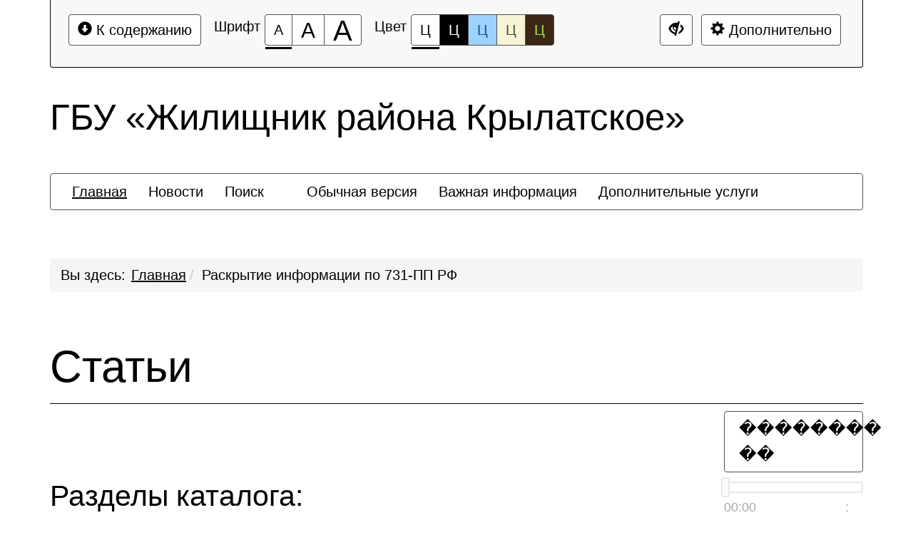

--- FILE ---
content_type: text/html; charset=windows-1251
request_url: https://gbukrylatskoe.ru/articles/?SECTION_ID=9&special_version=Y
body_size: 4144
content:
<!DOCTYPE html>
<html lang="ru">
    <head>
        <meta charset="UTF-8">
        <meta name="viewport" content="width=device-width, initial-scale=1.0">
        <meta name="description" content="">
        <meta name="keywords" content="">
        <meta name="author" content="">
        <title>
                            Статьи -
                        ГБУ «Жилищник района Крылатское»        </title>
        <link href="/bitrix/templates/special_mibok_webmasterInner/css/libs/bootstrap.css" rel="stylesheet" type="text/css"/>        
        <link href="/bitrix/templates/special_mibok_webmasterInner/css/style.css" rel="stylesheet" type="text/css"/>       
        <link rel="icon" href="/favicon.ico">
        <script src="/bitrix/templates/special_mibok_webmasterInner/js/libs/jquery.min.js"></script>
        <script src="/bitrix/templates/special_mibok_webmasterInner/js/libs/bootstrap.min.js"></script>
        <link href="/bitrix/templates/special_mibok_webmasterInner/css/custom.css" rel="stylesheet" type="text/css"/> 
        <!--[if lt IE 9]>
            <script src="https://oss.maxcdn.com/libs/html5shiv/3.7.0/html5shiv.js"></script>
            <script src="https://oss.maxcdn.com/libs/respond.js/1.4.2/respond.min.js"></script>
            <script src="http://css3-mediaqueries-js.googlecode.com/svn/trunk/css3-mediaqueries.js"></script>
		<![endif]-->
        <meta http-equiv="Content-Type" content="text/html; charset=windows-1251" />
<meta name="robots" content="index, follow" />
<script type="text/javascript">var _ba = _ba || []; _ba.push(["aid", "69aebf91529da833e46d3760ece655f5"]); _ba.push(["host", "gbukrylatskoe.ru"]); (function() {var ba = document.createElement("script"); ba.type = "text/javascript"; ba.async = true;ba.src = (document.location.protocol == "https:" ? "https://" : "http://") + "bitrix.info/ba.js";var s = document.getElementsByTagName("script")[0];s.parentNode.insertBefore(ba, s);})();</script>


    </head>	
    <body>
        <div class="bs-docs-panel font-size-100 color-1 images   kerning-1 line-1 garnitura-1 voice-3 volume-0.5" id="c_panel_special">
    <div class="container wcag">
        <div class="panel panel-default panel-access">
            <div class="panel-body">
                <div class="btn-toolbar access-toolbar" id="access_toolbar" role="toolbar" data-path-params="/glaza_mibok_include/special_params.php" aria-label="Вспомогательная панель">   
                    <div class="container-fluid">
                        <div class='pull-left p-content'>
                            <div class="btn-group" role="group">
                                <button type="button" class="btn btn-default" tabindex="0" data-choice="content" aria-label="Перейти к основному содержанию"><span class="glyphicon glyphicon-circle-arrow-down"></span>&nbsp;К содержанию<span class="hover"></span></button>
                            </div>
                        </div>
                        <div class='pull-left p-font'>
                            <div class="btn-title">Шрифт</div>
                            <div class="btn-group btn-group-font-size" role="group">                                               
                                <button type="button" class="btn btn-default btn-font-size-100 checked" tabindex="-1" data-choice="font-size-100" aria-checked="true" aria-label="Размер шрифта 100%"><span class="value">А</span><span class="hover"></span></button>
                                <button type="button" class="btn btn-default btn-font-size-150 " tabindex="-1" data-choice="font-size-150" aria-checked="true" aria-label="Размер шрифта 150%"><span class="value">А</span><span class="hover"></span></button>
                                <button type="button" class="btn btn-default btn-font-size-200 " tabindex="-1" data-choice="font-size-200" aria-checked="true" aria-label="Размер шрифта 200%"><span class="value">А</span><span class="hover"></span></button>
                            </div>
                        </div>
                        <div class='pull-left p-color'>
                            <div class="btn-title">Цвет</div>
                            <div class="btn-group btn-group-color" role="group">
                                <button type="button" class="btn btn-default btn-color-1 checked" tabindex="-1" data-choice="color-1" aria-checked="true" aria-label="Цветовая схема №1">Ц<span class="hover"></span></button>
                                <button type="button" class="btn btn-default btn-color-2 " tabindex="-1" data-choice="color-2" aria-checked="false" aria-label="Цветовая схема №2">Ц<span class="hover"></span></button>
                                <button type="button" class="btn btn-default btn-color-3 " tabindex="-1" data-choice="color-3" aria-checked="false" aria-label="Цветовая схема №3">Ц<span class="hover"></span></button>
								<button type="button" class="btn btn-default btn-color-4 " tabindex="-1" data-choice="color-4" aria-checked="false" aria-label="Цветовая схема №4">Ц<span class="hover"></span></button>
								<button type="button" class="btn btn-default btn-color-5 " tabindex="-1" data-choice="color-5" aria-checked="false" aria-label="Цветовая схема №5">Ц<span class="hover"></span></button>
                            </div>   
                        </div>
                        <div class='pull-right p-setting'>

								<div class="btn-group" >
									<a class="btn btn-default" href="?SECTION_ID=9&special_version=N" tabindex="-1"  aria-label="Дополнительные настройки" title="Обычная версия сайта"><span class="glyphicon glyphicon-eye-close"></span><span class="hover"></span></a>
								</div>

                            <div class="btn-group btn-group-setting" role="group">
								
                                <button type="button" class="btn btn-default" tabindex="-1" data-choice="setting" aria-label="Дополнительные настройки"><span class="glyphicon glyphicon-cog"></span>&nbsp;Дополнительно<span class="hover"></span></button>
                            </div>
                        </div>
                    </div>
                    <div class="panel-subsetting" aria-hidden="true">
                        <div class="container-fluid">
                            <div class="btn-title">Графика</div>
                            <div class="btn-group btn-group-images" role="group">
                                <button type="button" class="btn btn-default btn-images checked" tabindex="-1" data-choice="images" aria-checked="true" aria-label="Включить">Включить<span class="hover"></span></button>
								<button type="button" class="btn btn-default btn-images " tabindex="-1" data-choice="not-images" aria-checked="false" aria-label="Отключить">Отключить<span class="hover"></span></button>
                            </div>                                  
                            <div class="btn-group btn-group-mono" role="group">
                                <button type="button" class="btn btn-default btn-mono  " tabindex="-1" data-choice="mono" aria-checked="false" aria-label="Монохромные изображения">Монохромные изображения<span class="hover"></span></button>
                            </div>                                  
                            <div class="btn-group btn-group-flash" role="group">
                                <button type="button" class="btn btn-default btn-flash " tabindex="-1" data-choice="flash" aria-checked="false" aria-label="Отключить Flash">Отключить Flash<span class="hover"></span></button>
                            </div>                                  
                        </div>
                        <div class="container-fluid">
                            <div class="btn-title">Кернинг</div>
                            <div class="btn-group btn-group-kerning" role="group">
                                <button type="button" class="btn btn-default btn-kerning-1 checked" tabindex="-1" data-choice="kerning-1" aria-checked="true" aria-label="Стандартный">Стандартный<span class="hover"></span></button>
                                <button type="button" class="btn btn-default btn-kerning-2 " tabindex="-1" data-choice="kerning-2" aria-checked="false" aria-label="Средний">Средний<span class="hover"></span></button>
                                <button type="button" class="btn btn-default btn-kerning-3 " tabindex="-1" data-choice="kerning-3" aria-checked="false" aria-label="Большой">Большой<span class="hover"></span></button>
                            </div>                                                                      
                        </div>
						<div class="container-fluid">
                            <div class="btn-title">Интервал</div>
                            <div class="btn-group btn-group-kerning" role="group">
                                <button type="button" class="btn btn-default btn-line-1 checked" tabindex="-1" data-choice="line-1" aria-checked="true" aria-label="Одинарный">Одинарный<span class="hover"></span></button>
                                <button type="button" class="btn btn-default btn-line-2 " tabindex="-1" data-choice="line-2" aria-checked="false" aria-label="Полуторный">Полуторный<span class="hover"></span></button>
                                <button type="button" class="btn btn-default btn-line-3 " tabindex="-1" data-choice="line-3" aria-checked="false" aria-label="Двойной">Двойной<span class="hover"></span></button>
                            </div>                                                                      
                        </div>
                        <div class="container-fluid">
                            <div class="btn-title">Гарнитура</div>
                            <div class="btn-group btn-group-garnitura" role="group">
                                <button type="button" class="btn btn-default btn-garnitura-1 checked" tabindex="-1" data-choice="garnitura-1" aria-checked="true" aria-label="Без засечек">Без засечек<span class="hover"></span></button>
                                <button type="button" class="btn btn-default btn-garnitura-2 " tabindex="-1" data-choice="garnitura-2" aria-checked="false" aria-label="С засечками">С засечками<span class="hover"></span></button>
                            </div> 
                        </div>
													<div class="container-fluid">
								<div class="btn-title">Звук</div>
								<div class="btn-group btn-group-voice" role="group">
									<button type="button" class="btn btn-default btn-voice-1 " tabindex="-1" data-choice="voice-1" aria-checked="false" aria-label="Отключить"><span class="glyphicon glyphicon-volume-off"></span>&nbsp;Отключить<span class="hover"></span></button>
									<button type="button" class="btn btn-default btn-voice-2 " tabindex="-1" data-choice="voice-2" aria-checked="false" aria-label="Тише"><span class="glyphicon glyphicon glyphicon-minus-sign"></span>&nbsp;Тише<span class="hover"></span></button>
									<button type="button" class="btn btn-default btn-voice-3 checked" tabindex="-1" data-choice="voice-3" aria-checked="false" aria-label="Нормально"><span class="glyphicon glyphicon-volume-up"></span>&nbsp;Нормально<span class="hover"></span></button>
									<button type="button" class="btn btn-default btn-voice-4 " tabindex="-1" data-choice="voice-4" aria-checked="false" aria-label="Громче"><span class="glyphicon glyphicon-plus-sign"></span>&nbsp;Громче<span class="hover"></span></button>
								</div> 
								<div class='pull-right p-loud'>
										Текущий уровень громкости: <span id='current-volume'>50</span>
								</div>
							</div>  
						                        <div class="panel-reset">
                            <div class="container-fluid">
                                <div class="btn-group btn-group-reset" role="group">
                                    <button type="button" class="btn btn-default btn-reset" tabindex="-1" data-choice="reset" aria-label="Вернуть стандартные настройки"><span class="glyphicon glyphicon glyphicon-refresh"></span>&nbsp;Вернуть стандартные настройки<span class="hover"></span></button>
                                </div>   
                                <div class="btn-group btn-group-home" role="group">
                                    <a class="btn btn-default" href="?SECTION_ID=9&special_version=N" tabindex="-1"  aria-label="Обычная версия сайта" title="Обычная версия сайта"><span class="glyphicon glyphicon-eye-close"></span>&nbsp;Обычная версия сайта<span class="hover"></span></a>
                                </div>
                                <div class="btn-group btn-group-close" role="group">
                                    <button type="button" class="btn btn-default btn-close" tabindex="-1" data-choice="setting" aria-label="Закрыть дополнительные настройки"><span class="glyphicon glyphicon glyphicon-menu-up"></span>&nbsp;Закрыть дополнительные настройки<span class="hover"></span></button>
                                </div>  
                            </div>
                        </div>
                                                    <div class="author-mibok">
                                <a href="http://glaza.mibok.ru/" target="_blank">&copy; Мибок: Версия для слабовидящих (модуль на сайт)</a>
                            </div>
                                            </div>
                    
  
                    
                </div>        
                
            </div>    
        </div>
    </div>
</div>
        <div id="content" class="font-size-100 color-1 images   kerning-1 line-1 garnitura-1 voice-3 volume-0.5 changebtstrp" data-volume="0.5">
            <header>
                <div class="bs-docs-header" role="banner">
                    <div class="container wcag">
                        <div class="row">
                            <div class="col-md-12">
                                <h2 class="template">ГБУ «Жилищник района Крылатское»</h2>
                            </div>
                        </div>
                    </div>
                    <div class="container wcag">
                                                                                                                                                            
                        <nav class="navbar navbar-default special-mibok-menu">
    <div class="container-fluid">
        <div class="collapse " id="bs-navbar-f2be21d6934aa4dd04caef9c731b7570">
            <ul class="nav navbar-nav bx-components-menu" role="menubar" id="mb_f2be21d6934aa4dd04caef9c731b7570" aria-label="Служебное меню">



						<li role="menuitem" aria-haspopup="false" class="active" tabindex="0" aria-label="Элемент меню Главная">
				<a href="/" role="button" tabindex="-1">
					Главная				</a>
			</li>
			

						<li role="menuitem" aria-haspopup="false"  tabindex="-1" aria-label="Элемент меню Новости">
				<a href="/news/" role="button" tabindex="-1">
					Новости				</a>
			</li>
			

						<li role="menuitem" aria-haspopup="false"  tabindex="-1" aria-label="Элемент меню Поиск">
				<a href="/search/index.php" role="button" tabindex="-1">
					Поиск				</a>
			</li>
			

						<li role="menuitem" aria-haspopup="false"  tabindex="-1" aria-label="Элемент меню ">
				<a href="" role="button" tabindex="-1">
									</a>
			</li>
			

						<li role="menuitem" aria-haspopup="false"  tabindex="-1" aria-label="Элемент меню Обычная версия">
				<a href="/?special_version=N" role="button" tabindex="-1">
					Обычная версия				</a>
			</li>
			

						<li role="menuitem" aria-haspopup="false"  tabindex="-1" aria-label="Элемент меню Важная информация">
				<a href="/tarify-zhkkh.php" role="button" tabindex="-1">
					Важная информация				</a>
			</li>
			

						<li role="menuitem" aria-haspopup="false"  tabindex="-1" aria-label="Элемент меню Дополнительные услуги">
				<a href="/dopolnitelnye-uslugi.php" role="button" tabindex="-1">
					Дополнительные услуги				</a>
			</li>
			

						<li role="menuitem" aria-haspopup="false"  tabindex="-1" aria-label="Элемент меню ">
				<a href="" role="button" tabindex="-1">
									</a>
			</li>
			            </ul>
        </div>
    </div>
</nav>                    </div>    
                </div>
            </header>
            <div class="container bs-docs-container wcag">
                <div class="row">
                    <div class="col-md-12">                           
                        <nav role="navigation">
						<ol id="breadcrumb" class="breadcrumb" aria-labelledby="breadcrumblabel"><li class="first" id="breadcrumblabel">Вы здесь:</li><li><a href="/" title="Главная">Главная</a></li><li><span tabindex="0">Раскрытие информации по 731-ПП РФ</span></li></ol></nav>                    </div>
                </div>
            </div>            
            <div class="container bs-docs-container wcag">
                <div class="row">
                    <div class="col-md-12" role="main" id="main_content">
                                                    <h1 class="page-header">Статьи</h1>
                           
                                              
						
						<div class="page_body">
<div class="">
    <h3>Разделы каталога:</h3>
<ul class="">
	<li id="bx_1847241719_780"><a href="/articles/?SECTION_ID=780">Форма 1.1 - Наименования управляющей организации, ФИО руководителя <span>(1)</span></a></li>
	<li id="bx_1847241719_781"><a href="/articles/?SECTION_ID=781">Форма 1.2 - Информация об основных показателях финансово-хозяйственной деятельности. <span>(1)</span></a></li>
	<li id="bx_1847241719_782"><a href="/articles/?SECTION_ID=782">Форма 1.3 - Привлечение к административной ответственности за нарушение в сфере управления многоквартирными домами <span>(1)</span></a></li>
	<li id="bx_1847241719_783"><a href="/articles/?SECTION_ID=783">Форма 1.4 - Перечень многоквартирных домов <span>(1)</span></a></li>
	<li id="bx_1847241719_784"><a href="/articles/?SECTION_ID=784">Форма 1.5 - Перечень многоквартирных домов, договора с которыми были расторгнуты в предыдущем календарном году <span>(1)</span></a></li>
	<li id="bx_1847241719_785"><a href="/articles/?SECTION_ID=785">Форма 2 - Сведения о многоквартирном доме, управление которым осуществляет управляющая организация <span>(1)</span></a></li>
</ul>
</div>
	
</div>
                    </div>
                </div>
            </div>      
                        <footer class="bs-docs-footer" role="contentinfo">
                <div class="container wcag">
                    <div class="panel-group">
                        <button type="button" class="btn btn-default go-top" tabindex="0" aria-label="Перейти к началу страницы"><span class="glyphicon glyphicon-circle-arrow-up"></span>&nbsp;Перейти к началу страницы<span class="hover"></span></button>
                    </div>    
                    
										
                    <div class="row">
                        <div class="col-md-12" tabindex="0">
                            <div class="address"><strong>Адрес:</strong> улица Крылатские Холмы, дом 27, корпус 1</div>
                            <div class="address"><strong>Email:</strong> gbuzhilishnik.presnya@gmail.com</div>
                            <div class="address"><strong>Телефоны:</strong> +7 (495) 413-26-14</div>
                        </div>
                    </div>
                    <div class="row">                        
                        <div class="col-md-12">
                            <div class="copy">© 2017 Официальный сайт ГБУ «Жилищник района Крылатское»</div>
                        </div>
                    </div>
                </div>                 
            </footer>
        </div>        
		
		
		
		
        <script src="/bitrix/templates/special_mibok_webmasterInner/js/libs/jquery.scrollTo-min.js"></script>
        <script src="/bitrix/templates/special_mibok_webmasterInner/js/libs/jquery.form.min.js"></script>
        <script src="/bitrix/templates/special_mibok_webmasterInner/js/toolbar.js"></script>
        <script src="/bitrix/templates/special_mibok_webmasterInner/js/menu.js"></script>
        <script src="/bitrix/templates/special_mibok_webmasterInner/js/app.js"></script>
        
		
		            <audio id='start_sound' src='http://glaza.mibok.ru/voice/start_voice.mp3' preload data-process='/bitrix/templates/special_mibok_webmasterInner/ajax/get_voice.php'></audio>
			<script src='/bitrix/templates/special_mibok_webmasterInner/js/voice.js' type='application/javascript'></script>
			        <script src="/bitrix/templates/special_mibok_webmasterInner/js/custom.js"></script>
    </body>
</html>


--- FILE ---
content_type: text/css
request_url: https://gbukrylatskoe.ru/bitrix/templates/special_mibok_webmasterInner/css/style.css
body_size: 7740
content:
.ui-helper-hidden{display:none}.ui-helper-hidden-accessible{border:0;clip:rect(0 0 0 0);height:1px;margin:-1px;overflow:hidden;padding:0;position:absolute;width:1px}.ui-helper-reset{margin:0;padding:0;border:0;outline:0;line-height:1.3;text-decoration:none;font-size:100%;list-style:none}.ui-helper-clearfix:before,.ui-helper-clearfix:after{content:"";display:table;border-collapse:collapse}.ui-helper-clearfix:after{clear:both}.ui-helper-clearfix{min-height:0}.ui-helper-zfix{width:100%;height:100%;top:0;left:0;position:absolute;opacity:0;filter:Alpha(Opacity=0)}.ui-front{z-index:100}.ui-state-disabled{cursor:default!important}.ui-icon{display:block;text-indent:-99999px;overflow:hidden;background-repeat:no-repeat}.ui-widget-overlay{position:fixed;top:0;left:0;width:100%;height:100%}.ui-slider{position:relative;text-align:left}.ui-slider .ui-slider-handle{position:absolute;z-index:2;width:1.2em;height:1.2em;cursor:default;-ms-touch-action:none;touch-action:none}.ui-slider .ui-slider-range{position:absolute;z-index:1;font-size:.7em;display:block;border:0;background-position:0 0}.ui-slider.ui-state-disabled .ui-slider-handle,.ui-slider.ui-state-disabled .ui-slider-range{filter:inherit}.ui-slider-horizontal{height:.8em}.ui-slider-horizontal .ui-slider-handle{top:-.3em;margin-left:-.6em}.ui-slider-horizontal .ui-slider-range{top:0;height:100%}.ui-slider-horizontal .ui-slider-range-min{left:0}.ui-slider-horizontal .ui-slider-range-max{right:0}.ui-slider-vertical{width:.8em;height:100px}.ui-slider-vertical .ui-slider-handle{left:-.3em;margin-left:0;margin-bottom:-.6em}.ui-slider-vertical .ui-slider-range{left:0;width:100%}.ui-slider-vertical .ui-slider-range-min{bottom:0}.ui-slider-vertical .ui-slider-range-max{top:0}.ui-widget{font-family:Arial,Helvetica,sans-serif;font-size:1em}.ui-widget .ui-widget{font-size:1em}.ui-widget input,.ui-widget select,.ui-widget textarea,.ui-widget button{font-family:Arial,Helvetica,sans-serif;font-size:1em}.ui-widget-content{border:1px solid #ddd;background:#fff;color:#333}.ui-widget-content a{color:#333}.ui-widget-header{border:1px solid #ddd;background:#e9e9e9;color:#333;font-weight:bold}.ui-widget-header a{color:#333}.ui-state-default,.ui-widget-content .ui-state-default,.ui-widget-header .ui-state-default{border:1px solid #c5c5c5;background:#f6f6f6;font-weight:normal;color:#454545}.ui-state-default a,.ui-state-default a:link,.ui-state-default a:visited{color:#454545;text-decoration:none}.ui-state-hover,.ui-widget-content .ui-state-hover,.ui-widget-header .ui-state-hover,.ui-state-focus,.ui-widget-content .ui-state-focus,.ui-widget-header .ui-state-focus{border:1px solid #ccc;background:#ededed;font-weight:normal;color:#2b2b2b}.ui-state-hover a,.ui-state-hover a:hover,.ui-state-hover a:link,.ui-state-hover a:visited,.ui-state-focus a,.ui-state-focus a:hover,.ui-state-focus a:link,.ui-state-focus a:visited{color:#2b2b2b;text-decoration:none}.ui-state-active,.ui-widget-content .ui-state-active,.ui-widget-header .ui-state-active{border:1px solid #003eff;background:#007fff;font-weight:normal;color:#fff}.ui-state-active a,.ui-state-active a:link,.ui-state-active a:visited{color:#fff;text-decoration:none}.ui-state-highlight,.ui-widget-content .ui-state-highlight,.ui-widget-header .ui-state-highlight{border:1px solid #dad55e;background:#fffa90;color:#777620}.ui-state-highlight a,.ui-widget-content .ui-state-highlight a,.ui-widget-header .ui-state-highlight a{color:#777620}.ui-state-error,.ui-widget-content .ui-state-error,.ui-widget-header .ui-state-error{border:1px solid #f1a899;background:#fddfdf;color:#5f3f3f}.ui-state-error a,.ui-widget-content .ui-state-error a,.ui-widget-header .ui-state-error a{color:#5f3f3f}.ui-state-error-text,.ui-widget-content .ui-state-error-text,.ui-widget-header .ui-state-error-text{color:#5f3f3f}.ui-priority-primary,.ui-widget-content .ui-priority-primary,.ui-widget-header .ui-priority-primary{font-weight:bold}.ui-priority-secondary,.ui-widget-content .ui-priority-secondary,.ui-widget-header .ui-priority-secondary{opacity:.7;filter:Alpha(Opacity=70);font-weight:normal}.ui-state-disabled,.ui-widget-content .ui-state-disabled,.ui-widget-header .ui-state-disabled{opacity:.35;filter:Alpha(Opacity=35);background-image:none}.ui-state-disabled .ui-icon{filter:Alpha(Opacity=35)}.ui-icon{width:16px;height:16px}.ui-icon,.ui-widget-content .ui-icon{background-image:url("images/ui-icons_444444_256x240.png")}.ui-widget-header .ui-icon{background-image:url("images/ui-icons_444444_256x240.png")}.ui-state-default .ui-icon{background-image:url("images/ui-icons_777777_256x240.png")}.ui-state-hover .ui-icon,.ui-state-focus .ui-icon{background-image:url("images/ui-icons_555555_256x240.png")}.ui-state-active .ui-icon{background-image:url("images/ui-icons_ffffff_256x240.png")}.ui-state-highlight .ui-icon{background-image:url("images/ui-icons_777620_256x240.png")}.ui-state-error .ui-icon,.ui-state-error-text .ui-icon{background-image:url("images/ui-icons_cc0000_256x240.png")}.ui-icon-blank{background-position:16px 16px}.ui-icon-carat-1-n{background-position:0 0}.ui-icon-carat-1-ne{background-position:-16px 0}.ui-icon-carat-1-e{background-position:-32px 0}.ui-icon-carat-1-se{background-position:-48px 0}.ui-icon-carat-1-s{background-position:-64px 0}.ui-icon-carat-1-sw{background-position:-80px 0}.ui-icon-carat-1-w{background-position:-96px 0}.ui-icon-carat-1-nw{background-position:-112px 0}.ui-icon-carat-2-n-s{background-position:-128px 0}.ui-icon-carat-2-e-w{background-position:-144px 0}.ui-icon-triangle-1-n{background-position:0 -16px}.ui-icon-triangle-1-ne{background-position:-16px -16px}.ui-icon-triangle-1-e{background-position:-32px -16px}.ui-icon-triangle-1-se{background-position:-48px -16px}.ui-icon-triangle-1-s{background-position:-64px -16px}.ui-icon-triangle-1-sw{background-position:-80px -16px}.ui-icon-triangle-1-w{background-position:-96px -16px}.ui-icon-triangle-1-nw{background-position:-112px -16px}.ui-icon-triangle-2-n-s{background-position:-128px -16px}.ui-icon-triangle-2-e-w{background-position:-144px -16px}.ui-icon-arrow-1-n{background-position:0 -32px}.ui-icon-arrow-1-ne{background-position:-16px -32px}.ui-icon-arrow-1-e{background-position:-32px -32px}.ui-icon-arrow-1-se{background-position:-48px -32px}.ui-icon-arrow-1-s{background-position:-64px -32px}.ui-icon-arrow-1-sw{background-position:-80px -32px}.ui-icon-arrow-1-w{background-position:-96px -32px}.ui-icon-arrow-1-nw{background-position:-112px -32px}.ui-icon-arrow-2-n-s{background-position:-128px -32px}.ui-icon-arrow-2-ne-sw{background-position:-144px -32px}.ui-icon-arrow-2-e-w{background-position:-160px -32px}.ui-icon-arrow-2-se-nw{background-position:-176px -32px}.ui-icon-arrowstop-1-n{background-position:-192px -32px}.ui-icon-arrowstop-1-e{background-position:-208px -32px}.ui-icon-arrowstop-1-s{background-position:-224px -32px}.ui-icon-arrowstop-1-w{background-position:-240px -32px}.ui-icon-arrowthick-1-n{background-position:0 -48px}.ui-icon-arrowthick-1-ne{background-position:-16px -48px}.ui-icon-arrowthick-1-e{background-position:-32px -48px}.ui-icon-arrowthick-1-se{background-position:-48px -48px}.ui-icon-arrowthick-1-s{background-position:-64px -48px}.ui-icon-arrowthick-1-sw{background-position:-80px -48px}.ui-icon-arrowthick-1-w{background-position:-96px -48px}.ui-icon-arrowthick-1-nw{background-position:-112px -48px}.ui-icon-arrowthick-2-n-s{background-position:-128px -48px}.ui-icon-arrowthick-2-ne-sw{background-position:-144px -48px}.ui-icon-arrowthick-2-e-w{background-position:-160px -48px}.ui-icon-arrowthick-2-se-nw{background-position:-176px -48px}.ui-icon-arrowthickstop-1-n{background-position:-192px -48px}.ui-icon-arrowthickstop-1-e{background-position:-208px -48px}.ui-icon-arrowthickstop-1-s{background-position:-224px -48px}.ui-icon-arrowthickstop-1-w{background-position:-240px -48px}.ui-icon-arrowreturnthick-1-w{background-position:0 -64px}.ui-icon-arrowreturnthick-1-n{background-position:-16px -64px}.ui-icon-arrowreturnthick-1-e{background-position:-32px -64px}.ui-icon-arrowreturnthick-1-s{background-position:-48px -64px}.ui-icon-arrowreturn-1-w{background-position:-64px -64px}.ui-icon-arrowreturn-1-n{background-position:-80px -64px}.ui-icon-arrowreturn-1-e{background-position:-96px -64px}.ui-icon-arrowreturn-1-s{background-position:-112px -64px}.ui-icon-arrowrefresh-1-w{background-position:-128px -64px}.ui-icon-arrowrefresh-1-n{background-position:-144px -64px}.ui-icon-arrowrefresh-1-e{background-position:-160px -64px}.ui-icon-arrowrefresh-1-s{background-position:-176px -64px}.ui-icon-arrow-4{background-position:0 -80px}.ui-icon-arrow-4-diag{background-position:-16px -80px}.ui-icon-extlink{background-position:-32px -80px}.ui-icon-newwin{background-position:-48px -80px}.ui-icon-refresh{background-position:-64px -80px}.ui-icon-shuffle{background-position:-80px -80px}.ui-icon-transfer-e-w{background-position:-96px -80px}.ui-icon-transferthick-e-w{background-position:-112px -80px}.ui-icon-folder-collapsed{background-position:0 -96px}.ui-icon-folder-open{background-position:-16px -96px}.ui-icon-document{background-position:-32px -96px}.ui-icon-document-b{background-position:-48px -96px}.ui-icon-note{background-position:-64px -96px}.ui-icon-mail-closed{background-position:-80px -96px}.ui-icon-mail-open{background-position:-96px -96px}.ui-icon-suitcase{background-position:-112px -96px}.ui-icon-comment{background-position:-128px -96px}.ui-icon-person{background-position:-144px -96px}.ui-icon-print{background-position:-160px -96px}.ui-icon-trash{background-position:-176px -96px}.ui-icon-locked{background-position:-192px -96px}.ui-icon-unlocked{background-position:-208px -96px}.ui-icon-bookmark{background-position:-224px -96px}.ui-icon-tag{background-position:-240px -96px}.ui-icon-home{background-position:0 -112px}.ui-icon-flag{background-position:-16px -112px}.ui-icon-calendar{background-position:-32px -112px}.ui-icon-cart{background-position:-48px -112px}.ui-icon-pencil{background-position:-64px -112px}.ui-icon-clock{background-position:-80px -112px}.ui-icon-disk{background-position:-96px -112px}.ui-icon-calculator{background-position:-112px -112px}.ui-icon-zoomin{background-position:-128px -112px}.ui-icon-zoomout{background-position:-144px -112px}.ui-icon-search{background-position:-160px -112px}.ui-icon-wrench{background-position:-176px -112px}.ui-icon-gear{background-position:-192px -112px}.ui-icon-heart{background-position:-208px -112px}.ui-icon-star{background-position:-224px -112px}.ui-icon-link{background-position:-240px -112px}.ui-icon-cancel{background-position:0 -128px}.ui-icon-plus{background-position:-16px -128px}.ui-icon-plusthick{background-position:-32px -128px}.ui-icon-minus{background-position:-48px -128px}.ui-icon-minusthick{background-position:-64px -128px}.ui-icon-close{background-position:-80px -128px}.ui-icon-closethick{background-position:-96px -128px}.ui-icon-key{background-position:-112px -128px}.ui-icon-lightbulb{background-position:-128px -128px}.ui-icon-scissors{background-position:-144px -128px}.ui-icon-clipboard{background-position:-160px -128px}.ui-icon-copy{background-position:-176px -128px}.ui-icon-contact{background-position:-192px -128px}.ui-icon-image{background-position:-208px -128px}.ui-icon-video{background-position:-224px -128px}.ui-icon-script{background-position:-240px -128px}.ui-icon-alert{background-position:0 -144px}.ui-icon-info{background-position:-16px -144px}.ui-icon-notice{background-position:-32px -144px}.ui-icon-help{background-position:-48px -144px}.ui-icon-check{background-position:-64px -144px}.ui-icon-bullet{background-position:-80px -144px}.ui-icon-radio-on{background-position:-96px -144px}.ui-icon-radio-off{background-position:-112px -144px}.ui-icon-pin-w{background-position:-128px -144px}.ui-icon-pin-s{background-position:-144px -144px}.ui-icon-play{background-position:0 -160px}.ui-icon-pause{background-position:-16px -160px}.ui-icon-seek-next{background-position:-32px -160px}.ui-icon-seek-prev{background-position:-48px -160px}.ui-icon-seek-end{background-position:-64px -160px}.ui-icon-seek-start{background-position:-80px -160px}.ui-icon-seek-first{background-position:-80px -160px}.ui-icon-stop{background-position:-96px -160px}.ui-icon-eject{background-position:-112px -160px}.ui-icon-volume-off{background-position:-128px -160px}.ui-icon-volume-on{background-position:-144px -160px}.ui-icon-power{background-position:0 -176px}.ui-icon-signal-diag{background-position:-16px -176px}.ui-icon-signal{background-position:-32px -176px}.ui-icon-battery-0{background-position:-48px -176px}.ui-icon-battery-1{background-position:-64px -176px}.ui-icon-battery-2{background-position:-80px -176px}.ui-icon-battery-3{background-position:-96px -176px}.ui-icon-circle-plus{background-position:0 -192px}.ui-icon-circle-minus{background-position:-16px -192px}.ui-icon-circle-close{background-position:-32px -192px}.ui-icon-circle-triangle-e{background-position:-48px -192px}.ui-icon-circle-triangle-s{background-position:-64px -192px}.ui-icon-circle-triangle-w{background-position:-80px -192px}.ui-icon-circle-triangle-n{background-position:-96px -192px}.ui-icon-circle-arrow-e{background-position:-112px -192px}.ui-icon-circle-arrow-s{background-position:-128px -192px}.ui-icon-circle-arrow-w{background-position:-144px -192px}.ui-icon-circle-arrow-n{background-position:-160px -192px}.ui-icon-circle-zoomin{background-position:-176px -192px}.ui-icon-circle-zoomout{background-position:-192px -192px}.ui-icon-circle-check{background-position:-208px -192px}.ui-icon-circlesmall-plus{background-position:0 -208px}.ui-icon-circlesmall-minus{background-position:-16px -208px}.ui-icon-circlesmall-close{background-position:-32px -208px}.ui-icon-squaresmall-plus{background-position:-48px -208px}.ui-icon-squaresmall-minus{background-position:-64px -208px}.ui-icon-squaresmall-close{background-position:-80px -208px}.ui-icon-grip-dotted-vertical{background-position:0 -224px}.ui-icon-grip-dotted-horizontal{background-position:-16px -224px}.ui-icon-grip-solid-vertical{background-position:-32px -224px}.ui-icon-grip-solid-horizontal{background-position:-48px -224px}.ui-icon-gripsmall-diagonal-se{background-position:-64px -224px}.ui-icon-grip-diagonal-se{background-position:-80px -224px}.ui-corner-all,.ui-corner-top,.ui-corner-left,.ui-corner-tl{border-top-left-radius:3px}.ui-corner-all,.ui-corner-top,.ui-corner-right,.ui-corner-tr{border-top-right-radius:3px}.ui-corner-all,.ui-corner-bottom,.ui-corner-left,.ui-corner-bl{border-bottom-left-radius:3px}.ui-corner-all,.ui-corner-bottom,.ui-corner-right,.ui-corner-br{border-bottom-right-radius:3px}.ui-widget-overlay{background:#aaa;opacity:.3;filter:Alpha(Opacity=30)}.ui-widget-shadow{margin:0 0 0 0;padding:5px;background:#666;opacity:.3;filter:Alpha(Opacity=30);border-radius:8px}

.color-1{color:#000;background:#fff;}
.color-1 *:focus{outline: 0.05em dashed #525252;}
.color-1 .btn:focus{outline: 0.3em solid #000;}
.color-1 a:hover, .color-1 .btn:hover{outline:0.05em dashed #525252;}
.color-1 .element-item{border-bottom:1px solid #525252;}
.color-1 .bs-docs-footer{border-top:1px solid #525252;color:#000;}
.color-1 a{color:#000;}
.color-1 a:hover{color:#000;}
.color-1 .btn-default{color:#000;background-color:#fff;border-color:#525252;}
.color-1 .btn-default:hover,.color-1 .btn-default:active,.color-1 .btn-default.active,.color-1 .open > .dropdown-toggle.btn-default,.color-1 .btn-default.menu-hover{color:#000;background-color:#eee;border-color:#adadad;}
.color-1 .navbar-default{border-color:#525252;}
.color-1 .dropdown-menu{background-color:#fff;}
.color-1 .dropdown-menu > li > a{color:#000;}
.color-1 .nav > li  a:hover,.color-1 .pager li  a:hover{text-decoration:none;background-color:#eee;}
.color-1 .form-control{color:#000;background-color:#fff;border:1px solid #525252;}
.color-1 .pagination > li > a,.color-1 .pagination > li > span{background-color:#fff;color:#000;border:1px solid #525252;}
.color-1 .pagination > li > a:hover,.color-1 .pagination > li > span:hover{background-color:#eee;}
.color-1 .pagination > .active > a,.color-1 .pagination > .active > span,.color-1 .pagination > .active > a:hover,.color-1 .pagination > .active > span:hover{background-color:#eee;}
.color-1 .help-block{color:#000;}
.color-1 .table > thead > tr > th,.color-1 .table > tbody > tr > th,.color-1 .table > tfoot > tr > th,.color-1 .table > thead > tr > td,.color-1 .table > tbody > tr > td,.color-1 .table > tfoot > tr > td{border-top:1px solid #525252 !important;}
.color-1 .table > thead > tr > th{border-bottom:2px solid #525252;}
.color-1 .table > tbody + tbody{border-top:2px solid #525252;}
.color-1 blockquote{border-left:5px solid #eee;}

.color-2{color:#fff;background:#000;}
.color-2 a{color:#fff;}
.color-2 *:focus{outline: 0.05em dashed #eee;}
.color-2 .btn:focus{outline: 0.3em solid #fff;}
.color-2 a:hover, .color-1 .btn:hover{outline:0.05em dashed #eee;}
.color-2 a:hover{color:#fff;}
.color-2 .element-item{border-bottom:1px solid #fff;}
.color-2 .bs-docs-footer{border-top:1px solid #fff;color:#fff;}
.color-2 .btn-default{color:#fff;background-color:#000;border-color: #fff;}
.color-2 .btn-default:hover,.color-2 .btn-default:active,.color-2 .btn-default.active,.color-2 .open > .dropdown-toggle.btn-default,.color-2 .btn-default.menu-hover{color:#fff;background-color:#525252;border-color:#adadad;}
.color-2 .navbar-default{border-color:#fff;}
.color-2 .navbar-default .navbar-nav > .open > a,.color-2 .navbar-default .navbar-nav > .open > a:hover{color:#000;}
.color-2 .dropdown-menu{background-color:#000;border-color:#fff;}
.color-2 .dropdown-menu > li > a{color:#fff;}
.color-2 .dropdown-menu > li > a:hover{color:#000;}
.color-2 .text-muted,.color-2 .dropdown-menu > .disabled > a,.color-2 .dropdown-menu > .disabled > a:hover,.color-2 .nav > li.disabled > a,.color-2 .navbar-default .navbar-brand,.color-2 .navbar-default .navbar-text,.color-2 .navbar-default .navbar-nav > li > a,.color-2 .navbar-default .navbar-link,.color-2 .navbar-default .btn-link,.color-2 .breadcrumb > .active{color:#fff;}
.color-2 .nav > li a:hover,.color-2 .pager li a:hover{text-decoration:none;background-color:#eee;color:#000;}
.color-2 .form-control{color:#000;background-color:#fff;border:1px solid #fff;}
.color-2 .breadcrumb{background:#525252;}
.color-2 .pagination > li > a,.color-2 .pagination > li > span{background-color:#000;color:#fff;border:1px solid #fff;}
.color-2 .pagination > li > a:hover,.color-2 .pagination > li > span:hover{background-color:#eee;color:#000;}
.color-2 .pagination > .active > a,.color-2 .pagination > .active > span,.color-1 .pagination > .active > a:hover,.color-1 .pagination > .active > span:hover{background-color:#eee;color:#000;}
.color-2 .help-block{color:#fff;}
.color-2 .table > thead > tr > th,.color-2 .table > tbody > tr > th,.color-2 .table > tfoot > tr > th,.color-2 .table > thead > tr > td,.color-2 .table > tbody > tr > td,.color-2 .table > tfoot > tr > td{border-top:1px solid #fff  !important;}
.color-2 .table > thead > tr > th{border-bottom:2px solid #fff;}
.color-2 .table > tbody + tbody{border-top:2px solid #fff;}
.color-2 blockquote{border-left:5px solid #525252;}

.color-3{color:#195183;background:#9dd1ff;}
.color-3 a{color:#195183;}
.color-3 *:focus{outline: 0.05em dashed #525252;}
.color-3 .btn:focus{outline: 0.3em solid #fff;}
.color-3 a:hover, .color-1 .btn:hover{outline:0.05em dashed #525252;}
.color-3 a:hover{color:#195183;}
.color-3 .element-item{border-bottom:1px solid #195183;}
.color-3 .bs-docs-footer{border-top:1px solid #195183;color:#195183;}
.color-3 .btn-default{color:#195183;background-color:#9dd1ff;border-color: #195183;}
.color-3 .btn-default:hover,.color-3 .btn-default:active,.color-3 .btn-default.active,.color-3 .open > .dropdown-toggle.btn-default,.color-3 .btn-default.menu-hover{color:#195183;background-color:#eee;border-color:#adadad;}
.color-3 .navbar-default{border-color: #195183;}
.color-3 .dropdown-menu{background-color:#9dd1ff;border-color:#195183;}
.color-3 .dropdown-menu > li > a{color:#195183;}
.color-3 .dropdown-menu > li > a:hover{color:#195183;}
.color-3 .text-muted,.color-3 .dropdown-menu > .disabled > a,.color-3 .dropdown-menu > .disabled > a:hover,.color-3 .nav > li.disabled > a,.color-3 .navbar-default .navbar-brand,.color-3 .navbar-default .navbar-text,.color-3 .navbar-default .navbar-nav > li > a,.color-3 .navbar-default .navbar-link,.color-3 .navbar-default .btn-link,.color-3 .breadcrumb > .active{color:#195183;}
.color-3 .nav > li a:hover{text-decoration:none;background-color:#eee;}
.color-3 .form-control{color:#000;background-color:#fff;border:1px solid #195183;}
.color-3 .breadcrumb{background: #73B3E7;}
.color-3 .pagination > li > a,.color-3 .pagination > li > span{background-color:#9dd1ff;color:#195183;border:1px solid #195183;}
.color-3 .pagination > li > a:hover,.color-3 .pagination > li > span:hover{background-color:#eee;color:#195183;}
.color-3 .pagination > .active > a,.color-3 .pagination > .active > span,.color-3 .pagination > .active > a:hover,.color-3 .pagination > .active > span:hover{background-color:#eee;color:#195183;}
.color-3 .help-block{color:#195183;}
.color-3 .table > thead > tr > th,.color-3 .table > tbody > tr > th,.color-3 .table > tfoot > tr > th,.color-3 .table > thead > tr > td,.color-3 .table > tbody > tr > td,.color-3 .table > tfoot > tr > td{border-top:1px solid #195183  !important;}
.color-3 .table > thead > tr > th{border-bottom:2px solid #195183;}
.color-3 .table > tbody + tbody{border-top:2px solid #195183;}
.color-3 blockquote{border-left:5px solid #73B3E7;}

.color-4{color:#4d4b43;background:#f7f3d6;}
.color-4 a{color:#4d4b43;}
.color-4 *:focus{outline: 0.05em dashed #525252;}
.color-4 .btn:focus{outline: 0.3em solid #fff;}
.color-4 a:hover, .color-1 .btn:hover{outline:0.05em dashed #525252;}
.color-4 a:hover{color:#4d4b43;}
.color-4 .element-item{border-bottom:1px solid #4d4b43;}
.color-4 .bs-docs-footer{border-top:1px solid #4d4b43;color:#4d4b43;}
.color-4 .btn-default{color:#4d4b43;background-color:#f7f3d6;border-color: #4d4b43;}
.color-4 .btn-default:hover,.color-4 .btn-default:active,.color-4 .btn-default.active,.color-4 .open > .dropdown-toggle.btn-default,.color-4 .btn-default.menu-hover{color:#4d4b43;background-color:#ede3a1;border-color:#adadad;}
.color-4 .navbar-default{border-color: #4d4b43;}
.color-4 .dropdown-menu{background-color:#f7f3d6;border-color:#4d4b43;}
.color-4 .dropdown-menu > li > a{color:#4d4b43;}
.color-4 .dropdown-menu > li > a:hover{color:#4d4b43;}
.color-4 .text-muted,.color-4 .dropdown-menu > .disabled > a,.color-4 .dropdown-menu > .disabled > a:hover,.color-4 .nav > li.disabled > a,.color-4 .navbar-default .navbar-brand,.color-4 .navbar-default .navbar-text,.color-4 .navbar-default .navbar-nav > li > a,.color-4 .navbar-default .navbar-link,.color-4 .navbar-default .btn-link,.color-4 .breadcrumb > .active{color:#4d4b43;}
.color-4 .nav > li a:hover{text-decoration:none;background-color:#ede3a1;}
.color-4 .form-control{color:#4d4b43;background-color:#ede3a1;border:1px solid #4d4b43;}
.color-4 .breadcrumb{background: #ede3a1;}
.color-4 .pagination > li > a,.color-4 .pagination > li > span{background-color:#f7f3d6;color:#4d4b43;border:1px solid #4d4b43;}
.color-4 .pagination > li > a:hover,.color-4 .pagination > li > span:hover{background-color:#ede3a1;color:#4d4b43;}
.color-4 .pagination > .active > a,.color-4 .pagination > .active > span,.color-4 .pagination > .active > a:hover,.color-4 .pagination > .active > span:hover{background-color:#ede3a1;color:#4d4b43;}
.color-4 .help-block{color:#4d4b43;}
.color-4 .table > thead > tr > th,.color-4 .table > tbody > tr > th,.color-4 .table > tfoot > tr > th,.color-4 .table > thead > tr > td,.color-4 .table > tbody > tr > td,.color-4 .table > tfoot > tr > td{border-top:1px solid #4d4b43  !important;}
.color-4 .table > thead > tr > th{border-bottom:2px solid #4d4b43;}
.color-4 .table > tbody + tbody{border-top:2px solid #4d4b43;}
.color-4 .nav .open > a,.color-4 .nav .open > a:hover,.color-4 .nav .open > a:focus{background-color:#ede3a1;border-color:#337ab7;}
.color-4  .breadcrumb > li + li:before{color:#4d4b43;}
.color-4  .alert-info {color:#4d4b43;background-color:#ede3a1;border:1px solid #4d4b43;}
.color-4 blockquote{border-left:5px solid #ede3a1;}

.color-5{color:#a9dd38;background:#3b2716;}
.color-5 a{color:#a9dd38;}
.color-5 *:focus{outline: 0.05em dashed #525252;}
.color-5 .btn:focus{outline: 0.3em solid #fff;}
.color-5 a:hover, .color-1 .btn:hover{outline:0.05em dashed #525252;}
.color-5 a:hover{color:#a9dd38;}
.color-5 .element-item{border-bottom:1px solid #a9dd38;}
.color-5 .bs-docs-footer{border-top:1px solid #a9dd38;color:#a9dd38;}
.color-5 .btn-default{color:#a9dd38;background-color:#3b2716;border-color: #a9dd38;}
.color-5 .btn-default:hover,.color-5 .btn-default:active,.color-5 .btn-default.active,.color-5 .open > .dropdown-toggle.btn-default,.color-5 .btn-default.menu-hover{color:#a9dd38;background-color:#51431d;border-color:#adadad;}
.color-5 .navbar-default{border-color: #a9dd38;}
.color-5 .dropdown-menu{background-color:#3b2716;border-color:#a9dd38;}
.color-5 .dropdown-menu > li > a{color:#a9dd38;}
.color-5 .dropdown-menu > li > a:hover{color:#a9dd38;}
.color-5 .text-muted,.color-5 .dropdown-menu > .disabled > a,.color-5 .dropdown-menu > .disabled > a:hover,.color-5 .nav > li.disabled > a,.color-5 .navbar-default .navbar-brand,.color-5 .navbar-default .navbar-text,.color-5 .navbar-default .navbar-nav > li > a,.color-5 .navbar-default .navbar-link,.color-5 .navbar-default .btn-link,.color-5 .breadcrumb > .active{color:#a9dd38;}
.color-5 .nav > li a:hover{text-decoration:none;background-color:#51431d;}
.color-5 .form-control{color:#a9dd38;background-color:#51431d;border:1px solid #a9dd38;}
.color-5 .breadcrumb{background: #51431d;}
.color-5 .pagination > li > a,.color-5 .pagination > li > span{background-color:#3b2716;color:#a9dd38;border:1px solid #a9dd38;}
.color-5 .pagination > li > a:hover,.color-5 .pagination > li > span:hover{background-color:#51431d;color:#a9dd38;}
.color-5 .pagination > .active > a,.color-5 .pagination > .active > span,.color-5 .pagination > .active > a:hover,.color-5 .pagination > .active > span:hover{background-color:#51431d;color:#a9dd38;}
.color-5 .help-block{color:#a9dd38;}
.color-5 .table > thead > tr > th,.color-5 .table > tbody > tr > th,.color-5 .table > tfoot > tr > th,.color-5 .table > thead > tr > td,.color-5 .table > tbody > tr > td,.color-5 .table > tfoot > tr > td{border-top:1px solid #a9dd38  !important;}
.color-5 .table > thead > tr > th{border-bottom:2px solid #a9dd38;}
.color-5 .table > tbody + tbody{border-top:2px solid #a9dd38;}
.color-5 .nav .open > a,.color-5 .nav .open > a:hover,.color-5 .nav .open > a:focus{background-color:#51431d;border-color:#337ab7;}
.color-5  .breadcrumb > li + li:before{color:#a9dd38;}
.color-5  .alert-info {color:#a9dd38;background-color:#51431d;border:1px solid #a9dd38;}
.color-5 blockquote{border-left:5px solid #51431d;}

.font-size-100{font-size:20px;}
.font-size-100 .navbar-default{font-size:28px;}
.font-size-100 .navbar-nav > li > a{line-height:36px;}
.font-size-100 h1,.font-size-100 .h1{font-size:62px;}
.font-size-100 h2,.font-size-100 .h2{font-size:51px;}
.font-size-100 h3,.font-size-100 .h3{font-size:41px;}
.font-size-100 h4,.font-size-100 .h4{font-size: 28px;}
.font-size-100 h5,.font-size-100 .h5{font-size:24px;}
.font-size-100 h6,.font-size-100 .h6{font-size:21px;}
.font-size-100 .form-control{font-size:24px;min-height:50px;}
.font-size-100 textarea.form-control{height:auto;}
#content.font-size-100 .btn{font-size:24px;}
.font-size-100 p, .font-size-100 span, .font-size-100 div,.font-size-100 b,.font-size-100 i,.font-size-100 sup,.font-size-100 sub,.font-size-100 pre,.font-size-100 em,.font-size-100 strong{font-size:20px !important;}

.font-size-150{font-size:30px;}
.font-size-150 .navbar-default{font-size:42px;}
.font-size-150 .navbar-nav > li > a{line-height:53px;}
.font-size-150 h1,.font-size-150 .h1{font-size:93px;}
.font-size-150 h2,.font-size-150 .h2{font-size:76px;}
.font-size-150 h3,.font-size-150 .h3{font-size:61px;}
.font-size-150 h4,.font-size-150 .h4{font-size:42px;}
.font-size-150 h5,.font-size-150 .h5{font-size:36px;}
.font-size-150 h6,.font-size-150 .h6{font-size:31px;}
.font-size-150 .form-control{font-size:36px;min-height:68px;}
.font-size-150 textarea.form-control{height:auto;}
#content.font-size-150 .btn{font-size:36px;}
.font-size-150 p, .font-size-150 span, .font-size-150 div,.font-size-150 b,.font-size-150 i,.font-size-150 sup,.font-size-150 sub,.font-size-150 pre,.font-size-150 em,.font-size-150 strong{font-size:30px !important;}

.font-size-200{font-size:40px;}
.font-size-200 .navbar-default{font-size:56px;}
.font-size-200 .navbar-nav > li > a{line-height:71px;}
.font-size-200 h1,.font-size-200 .h1{font-size:124px;}
.font-size-200 h2,.font-size-200 .h2{font-size:102px;}
.font-size-200 h3,.font-size-200 .h3{font-size:82px;}
.font-size-200 h4,.font-size-200 .h4{font-size:56px;}
.font-size-200 h5,.font-size-200 .h5{font-size:48px;}
.font-size-200 h6,.font-size-200 .h6{font-size:42px;}
.font-size-200 .form-control{font-size:48px;min-height:86px;}
.font-size-200 textarea.form-control{height:auto;}
#content.font-size-200 .btn{font-size:48px;}
.font-size-200 p, .font-size-200 span, .font-size-200 div,.font-size-200 b,.font-size-200 i,.font-size-200 sup,.font-size-200 sub,.font-size-200 pre,.font-size-200 em,.font-size-200 strong{font-size:40px !important;}

.kerning-2{letter-spacing:2px;}
.kerning-2.font-size-150{letter-spacing:3px;}
.kerning-2.font-size-200{letter-spacing:4px;}
.kerning-3{letter-spacing:4px;}
.kerning-3.font-size-150{letter-spacing:6px;}
.kerning-3.font-size-200{letter-spacing:8px;}

.garnitura-2{font-family:'Times New Roman';}

.not-images img{display:none;}
.not-flash .fl-wrapper{height:0;}

#content{padding-top:125px;margin-top:-125px;}
#content *{text-align:left!Important;}

.container.wcag{/* width:960px; */position:relative;}

.bs-docs-panel{/*height: 81px;*/z-index:1000;position:relative;/*background:none;*/}
.panel-access {margin-bottom:6px;border-radius:0 0 4px 4px;border-top:0;width:100%;}
.panel-access *{font-size:20px;}
.panel-access .btn-title{display:inline-block;float:left;font-size: 20px;line-height: 1.5em;padding: 7px 6px;}
.panel-access .btn-default{position:relative;padding:6px 12px;}
.panel-access .btn-default span.hover{display:none;width:100%;position:absolute;height:3px;background:#000;left:0;bottom:-6px;}
.panel-access .btn-default.checked span.hover{display:block;}
.panel-access .btn-group{margin-right: 12px;}
.panel-access .btn-group-close, .panel-access .btn-group-setting, .panel-access .btn-group-no-resume{float:right;margin-right:0;}
.panel-access .btn-color-1{background:#fff;color:#000;}
.panel-access .btn-color-2{background:#000;color:#fff;}
.panel-access .btn-color-3{background:#9dd1ff;color:#195183;}
.panel-access .btn-color-4{background:#f7f3d6;color:#4d4b43;}
.panel-access .btn-color-5{background:#3b2716;color:#a9e44d;}
.panel-access .btn-font-size-150 span.value{font-size:30px;display:block;height:30px;line-height: 32px;}
.panel-access .btn-font-size-200 span.value{font-size:40px;display:block;height:30px;line-height: 32px;}
.panel-access .btn-kerning-2{letter-spacing:2px;}
.panel-access .btn-kerning-3{letter-spacing:4px;}
.panel-access .btn-garnitura-2{font-family:'Times New Roman';}
.panel-access .panel-subsetting{padding-top:16px;display:none;}
.panel-access .panel-subsetting .container-fluid{margin-top:16px;}
.panel-access .panel-subsetting .btn-title{width: 112px;}
.panel-access .panel-reset{padding-top:16px;}
.panel-access .panel-auth{display:none;}
.panel-access .panel-auth .help-block-error{display:none;}
.panel-access .panel-auth .help-block-success{display:none;}
.panel-access .panel-auth.error .help-block-error{color:red;display:block;}
.panel-access .panel-auth.success .help-block-success{color:green;display:block;}
.panel-access .panel-auth.success .help-block-default, .panel-access .panel-auth.error .help-block-default{display:none;}
.panel-access .panel-auth.success .form-group{display:none;}
.panel-access .panel-auth.success .btn-group-no-resume{display:none;}

.btn-default{position:relative;}
.btn-banner{margin:0 20px;}
a.btn-default{text-decoration:none;}
.btn-help-form{margin-bottom:20px;}
.alert-info-form{display:none;}

.top-menu{margin-bottom:0;margin-top:32px;}
.top-menu a{text-decoration:none;}
.bottom-menu a{text-decoration:none;}
.left-menu a{text-decoration:none;}

.special-mibok-menu, .mibok-menu{margin-top:32px;}
.special-mibok-menu a, .mibok-menu a{text-decoration:none;}

.breadcrumb{margin:32px 0 0;}
.breadcrumb > li.first{margin-right:8px;}
.breadcrumb > li.first + li:before{content:"";padding:0;}

.bs-docs-footer{padding-top:40px;padding-bottom:40px;margin-top:100px;text-align:left;}

.element-item, .element-detail{margin-top:36px;margin-bottom:18px;padding-bottom:18px;}
.element-item .element-title{margin-top:18px;/* font-size:28px; */}

.banner-toolbar{margin-left:0;margin-bottom:36px;}

.table, .table th{background: transparent !important;}
.color-1 .table, .color-1 .table th{color:#000 !important;}
.color-2 .table, .color-2 .table th{color:#fff !important;}
.color-3 .table, .color-3 .table th{color:#195183 !important;}
input[type="radio"], input[type="checkbox"]{height: 25px; width: 25px;}
.color-2#content input,.color-2#content button,.color-2#content select,.color-2#content textarea{background: #525252 !important;border-color: #fff;}
.color-3#content input,.color-3#content  button,.color-3#content  select,.color-3#content  textarea{background: #9dd1ff !important;}
.color-2#c_panel_special .navbar-default .navbar-toggle, .color-2#c_panel_special .panel-default{background: #525252;}
.color-3#c_panel_special .navbar-default .navbar-toggle, .color-3#c_panel_special .panel-default{background: #73B3E7;}
.color-4#c_panel_special .navbar-default .navbar-toggle, .color-4#c_panel_special .panel-default{background: #ede3a1;}
.color-5#c_panel_special .navbar-default .navbar-toggle, .color-5#c_panel_special .panel-default{background: #51431d;}
.color-2 .panel-access .btn-default span.hover, .color-5 .panel-access .btn-default span.hover{background:#fff;}

.btn{white-space: normal;}
h1, h2, h3, h4, h5, h6, .h1, .h2, .h3, .h4, .h5, .h6{word-wrap: break-word;}
.btn-toolbar .btn-group{margin-bottom:10px;}

@media (max-width: 610px)
{
    .panel-access .p-content, .panel-access .p-font, .panel-access .p-color, .panel-access .p-setting{margin-top: 20px;  float: left !important;}
    .panel-access .btn-group-close{float: left !important;}
    .btn-group > .btn:first-child:not(:last-child):not(.dropdown-toggle), .btn-group > .btn:not(:first-child):not(:last-child):not(.dropdown-toggle), .btn-group > .btn:last-child:not(:first-child){border-radius: 4px; margin-bottom: 10px;}
    .dropdown-menu > li > a{white-space: normal;}
}
@media (min-width: 611px) and (max-width: 991px)
{
    .panel-access .p-color, .panel-access .p-setting{margin-top: 20px;}
    .panel-access .p-setting{float: left !important;}
    .panel-access .btn-group-close{float: left !important;}
    .dropdown-menu > li > a{white-space: normal;}
}
@media (min-width: 992px) and (max-width: 1199px)
{
    .panel-access .btn-group{margin-right: 5px;}
	
}


@media (min-width: 992px) and (max-width: 1034px)
{
	.panel-body{padding: 15px 0;}
	.container.wcag{width:985px;}
}

@media (min-width: 1034px) and (max-width: 1199px)
{
	.container.wcag{width:1015px;}
}

/*01.06.2015*/
.changebtstrp .col-xs-1,.changebtstrp  .col-sm-1,.changebtstrp  .col-md-1,.changebtstrp  .col-lg-1,.changebtstrp  .col-xs-2,.changebtstrp  .col-sm-2,.changebtstrp  .col-md-2,.changebtstrp  .col-lg-2,.changebtstrp  .col-xs-3,.changebtstrp  .col-sm-3,.changebtstrp  .col-md-3,.changebtstrp  .col-lg-3,.changebtstrp  .col-xs-4,.changebtstrp  .col-sm-4,.changebtstrp  .col-md-4,.changebtstrp  .col-lg-4,.changebtstrp  .col-xs-5,.changebtstrp  .col-sm-5,.changebtstrp  .col-md-5,.changebtstrp  .col-lg-5,.changebtstrp  .col-xs-6,.changebtstrp  .col-sm-6,.changebtstrp  .col-md-6,.changebtstrp  .col-lg-6,.changebtstrp  .col-xs-7,.changebtstrp  .col-sm-7,.changebtstrp  .col-md-7,.changebtstrp  .col-lg-7,.changebtstrp  .col-xs-8,.changebtstrp  .col-sm-8,.changebtstrp  .col-md-8,.changebtstrp  .col-lg-8,.changebtstrp  .col-xs-9,.changebtstrp  .col-sm-9,.changebtstrp  .col-md-9,.changebtstrp  .col-lg-9,.changebtstrp  .col-xs-10,.changebtstrp  .col-sm-10,.changebtstrp  .col-md-10,.changebtstrp  .col-lg-10,.changebtstrp  .col-xs-11,.changebtstrp  .col-sm-11,.changebtstrp  .col-md-11,.changebtstrp  .col-lg-11,.changebtstrp  .col-xs-12,.changebtstrp  .col-sm-12,.changebtstrp  .col-md-12,.changebtstrp  .col-lg-12{width:100%;}
.font-size-100 .panel-access *, .font-size-150 .panel-access *,.font-size-200 .panel-access *{  font-size: 20px !important;}
.font-size-100 .panel-access .btn-font-size-100 span.value, .font-size-150 .panel-access .btn-font-size-100 span.value, .font-size-200 .panel-access .btn-font-size-100 span.value{  font-size: 20px !important;}
.font-size-100 .panel-access .btn-font-size-150 span.value, .font-size-150 .panel-access .btn-font-size-150 span.value, .font-size-200 .panel-access .btn-font-size-150 span.value{  font-size: 30px !important;}
.font-size-100 .panel-access .btn-font-size-200 span.value, .font-size-150 .panel-access .btn-font-size-200 span.value, .font-size-200 .panel-access .btn-font-size-200 span.value{  font-size: 40px !important;}
.font-size-100 .panel-access .btn-title, .font-size-150 .panel-access .btn-title, .font-size-200 .panel-access .btn-title{font-size: 20px !important;}
.font-size-100 .author-mibok, .font-size-150 .author-mibok, .font-size-200 .author-mibok{text-align: right;font-size: 14px !important;color: grey;margin-right: 15px;}
.font-size-100 .dropdown-menu{font-size: 24px;}
.font-size-150 .dropdown-menu{font-size: 30px;}
.font-size-200 .dropdown-menu{font-size: 40px;}
#content.color-1 .btn-primary, #content.color-1 .btn-success, #content.color-1 .btn-info,#content.color-1 .btn-warning, #content.color-1 .btn-danger{background-color: #fff;border-color: #525252;color: #000;}
#content.color-2 .btn-primary, #content.color-2 .btn-success, #content.color-2 .btn-info,#content.color-2 .btn-warning, #content.color-2 .btn-danger{  color: #fff;background-color: #000;border-color: #fff;}
#content.color-2 .btn-primary:hover, #content.color-2 .btn-success:hover, #content.color-2 .btn-info:hover,#content.color-2 .btn-warning:hover, #content.color-2 .btn-danger:hover{ background-color: #525252;border-color: #adadad;}
#content.color-2 .btn-primary:active, #content.color-2 .btn-success:active, #content.color-2 .btn-info:active,#content.color-2 .btn-warning:active, #content.color-2 .btn-danger:active{ background-color: #525252;border-color: #adadad;}
#content.color-3 .btn-primary, #content.color-3 .btn-success, #content.color-3 .btn-info,#content.color-3 .btn-warning, #content.color-3 .btn-danger{  color: #195183;background-color: #9dd1ff;border-color: #195183;}
#content.color-3 .btn-primary:hover, #content.color-3 .btn-success:hover, #content.color-3 .btn-info:hover,#content.color-3 .btn-warning:hover, #content.color-3 .btn-danger:hover{ color: #195183;background-color: #eee !important;border-color: #adadad;}
#content.color-3 .btn-primary:active, #content.color-3 .btn-success:active, #content.color-3 .btn-info:active,#content.color-3 .btn-warning:active, #content.color-3 .btn-danger:active{  color: #195183;background-color: #eee !important;border-color: #adadad;}
.btn{margin: 5px 0;}
.tab-content{margin-top: 5px;}
table, table tr, table td, table th {background: transparent;}

.color-1 font{color:#000 !important;background:#fff;}
.color-2 font{color:#fff !important;background:#000;}
.color-3 font{color:#195183 !important;background:#9dd1ff;}

/*voice - 30.08.2015  */

.voice_btn, .voice_btn_play {float: right;margin: 5px 0 10px 20px;z-index: 10; width:195px; text-align:center;}
.voice_btn_play, .voice_pad {padding-left:30px;}
.font-size-100.kerning-1 .wrapper_player{width:200px;}
.font-size-100.kerning-2  .voice_btn,.font-size-100.kerning-2 .voice_btn_play, .font-size-100.kerning-2 .wrapper_player {width: 220px;}
.font-size-100.kerning-3  .voice_btn,.font-size-100.kerning-3 .voice_btn_play , .font-size-100.kerning-3 .wrapper_player {width: 245px;}
.font-size-150.kerning-1  .voice_btn,.font-size-150.kerning-1 .voice_btn_play, .font-size-150.kerning-1 .wrapper_player  {width: 270px;}
.font-size-150.kerning-2  .voice_btn,.font-size-150.kerning-2 .voice_btn_play, .font-size-150.kerning-2 .wrapper_player  {width: 305px;}
.font-size-150.kerning-3  .voice_btn,.font-size-150.kerning-3 .voice_btn_play, .font-size-150.kerning-3 .wrapper_player  {width: 345px;}
.font-size-200.kerning-1  .voice_btn,.font-size-200.kerning-1 .voice_btn_play, .font-size-200.kerning-1 .wrapper_player  {width: 350px;}
.font-size-200.kerning-2  .voice_btn,.font-size-200.kerning-2 .voice_btn_play , .font-size-200.kerning-2 .wrapper_player {width: 395px;}
.font-size-200.kerning-3  .voice_btn,.font-size-200.kerning-3 .voice_btn_play , .font-size-200.kerning-3 .wrapper_player {width: 445px;}
.p-loud{margin-top:10px;}
.p-loud  #current-volume{width: 33px;display: inline-block;text-align: right;}

/*important style and new classes - 28.09.2015 */
.color-1#content font, .color-1#content span, .color-1#content div:not(.photo-item-cover), .color-1#content p{color:#000 !important;background:transparent !important;}
.color-2#content font, .color-2#content span, .color-2#content div:not(.photo-item-cover), .color-2#content p{color:#fff !important;background:transparent  !important;}
.color-3#content font, .color-3#content span, .color-3#content div:not(.photo-item-cover), .color-3#content p{color:#195183 !important;background:transparent  !important;}
.color-4#content font, .color-4#content span, .color-4#content div:not(.photo-item-cover), .color-4#content p{color:#4d4b43 !important;background:transparent  !important;}
.color-5#content font, .color-5#content span, .color-5#content div:not(.photo-item-cover), .color-5#content p{color:#a9dd38 !important;background:transparent  !important;}

.mono img{ 
  -webkit-filter: grayscale(100%);
  -moz-filter: grayscale(100%);
  -ms-filter: grayscale(100%);
  -o-filter: grayscale(100%);
  filter: grayscale(100%);
  filter: url("data:image/svg+xml;utf8,<svg xmlns='http://www.w3.org/2000/svg'><filter id='grayscale'><feColorMatrix type='matrix' values='0.3333 0.3333 0.3333 0 0 0.3333 0.3333 0.3333 0 0 0.3333 0.3333 0.3333 0 0 0 0 0 1 0'/></filter></svg>#grayscale");
  filter: gray;
}
.line-1{line-height: 1.5;}
.line-2{line-height: 2;}
.line-3{line-height: 2.5;}

/*new style - 12.01.2016*/
.container-player {width: 210px; float:right;z-index: 10; margin-left: 10px;/*margin-bottom: 10px;*/clear: both;padding-left: 15px;}
.ui-slider-horizontal .ui-slider-handle {top: -.4em;margin-left: -.3em;}
.ui-slider .ui-slider-handle{width: 0.6em;height: 1.4em;}
.slider_begin{float:left;}
.slider_end{float:right;}
.voice_btn, .voice_btn_play{margin-bottom:56px;}
.voice_btn.no-margin, .voice_btn_play.no-margin{margin-bottom:3px;}
.wrapper-slider{margin-bottom:7px;}
.wrapper-slider.disabled{ opacity: 0.35;}
.font-size-100 .author-mibok a, .font-size-150 .author-mibok a, .font-size-200 .author-mibok a{text-align: right;font-size: 14px !important;color: grey;margin-right: 15px; text-decoration:none;}

.slider{margin-top: 10px;margin-bottom: 7px;}

.font-size-100.kerning-1 .container-player {width: 210px;}
.font-size-100.kerning-2 .container-player {width: 235px;}
.font-size-100.kerning-3 .container-player {width: 260px;}
.font-size-100.line2 .voice_btn, .font-size-100.line2 .voice_btn_play{margin-bottom:66px;}
.font-size-100 .container-player .slider_begin, .font-size-100 .container-player .slider_end{font-size:18px !important;}
.font-size-100 .element-item{min-height: 135px;}
.font-size-100 .wrapper-slider{min-height: 75px;}

.font-size-150.kerning-1 .container-player  {width: 285px;}
.font-size-150.kerning-2 .container-player  {width: 320px;}
.font-size-150.kerning-3 .container-player  {width: 360px;}
.font-size-150.line1 .voice_btn, .font-size-150.line1 .voice_btn_play{margin-bottom:79px;}
.font-size-150.line2 .voice_btn, .font-size-150.line2 .voice_btn_play{margin-bottom:79px;}
.font-size-150 .voice_btn, .font-size-150 .voice_btn_play{margin-bottom:79px;}
.font-size-150 .voice_btn.no-margin, .font-size-150 .voice_btn_play.no-margin{margin-bottom:10px;}
.font-size-150 .element-item{min-height: 185px;}
.font-size-150 .container-player .slider_begin, .font-size-150 .container-player .slider_end{font-size:26px !important;}
.font-size-150 .wrapper-slider{min-height: 100px;}

.font-size-200.kerning-1 .container-player  {width: 365px;}
.font-size-200 .voice_btn, .font-size-200 .voice_btn_play{margin-bottom:102px;}
.font-size-200 .voice_btn.no-margin, .font-size-200 .voice_btn_play.no-margin{margin-bottom:10px;}
.font-size-200.kerning-2 .container-player {width: 410px;}
.font-size-200.kerning-3 .container-player {width: 460px;}
.font-size-200 .element-item{min-height: 230px;}
.font-size-200 .container-player .slider_begin, .font-size-200 .container-player .slider_end{font-size:34px !important;}
.font-size-200 .wrapper-slider{min-height: 125px;}

.color-3#content .ui-slider .ui-slider-range {border-radius:0;}
.color-1#content  .ui-widget-content{border: 2px solid #525252;}
.color-1#content .ui-state-default, .color-1#content .ui-widget-content .ui-state-default,.color-1#content  .ui-widget-header .ui-state-default{border: 2px solid #525252;background: #ededed !important;}
.color-1#content .ui-slider .ui-slider-range{background: #ededed !important;}
.color-1#content .player-bg{background:#fff !important;}

.color-2#content  .ui-widget-content{border: 2px solid #fff;}
.color-2#content .ui-state-default, .color-2#content .ui-widget-content .ui-state-default,.color-2#content  .ui-widget-header .ui-state-default{border: 2px solid #fff;background: #525252 !important;}
.color-2#content .ui-slider .ui-slider-range{background: #525252 !important;}

.color-3#content  .ui-widget-content{border: 2px solid #525252;}
.color-3#content .ui-state-default, .color-3#content .ui-widget-content .ui-state-default,.color-3#content  .ui-widget-header .ui-state-default{border: 2px solid #525252;background: #73B3E7 !important;}
.color-3#content .ui-slider .ui-slider-range{background: #73B3E7 !important;}

.color-4#content  .ui-widget-content{border: 2px solid #4d4b43;}
.color-4#content .ui-state-default, .color-4#content .ui-widget-content .ui-state-default,.color-4#content  .ui-widget-header .ui-state-default{border: 2px solid #4d4b43;background: #ede3a1 !important;}
.color-4#content .ui-slider .ui-slider-range{background: #ede3a1 !important;}

.color-5#content  .ui-widget-content{border: 2px solid #a9dd38;}
.color-5#content .ui-state-default, .color-5#content .ui-widget-content .ui-state-default,.color-5#content  .ui-widget-header .ui-state-default{border: 2px solid #a9dd38;background: #51431d !important;}
.color-5#content .ui-slider .ui-slider-range{background: #51431d !important;}

.container-player{/*position: relative;top: -65px;*/margin-top: -20px;}
.element-item, .element-detail{padding-bottom: 36px;}
.page_body > .container-player{margin-top: -66px;}
.element-content{}
.page_body{padding-top: 35px;}

/*12.2016*/
#selectiontext{display: none; position: absolute; right: 0;z-index: 20;}

--- FILE ---
content_type: application/javascript; charset=UTF-8
request_url: https://gbukrylatskoe.ru/bitrix/templates/special_mibok_webmasterInner/js/libs/jquery.scrollTo-min.js
body_size: 1286
content:
/**
 * Copyright (c) 2007-2015 Ariel Flesler - aflesler<a>gmail<d>com | http://flesler.blogspot.com
 * Licensed under MIT
 * @author Ariel Flesler
 * @version 2.1.0
 */
;(function(l){'use strict';l(['jquery'],function($){var k=$.scrollTo=function(a,b,c){return $(window).scrollTo(a,b,c)};k.defaults={axis:'xy',duration:0,limit:true};function isWin(a){return!a.nodeName||$.inArray(a.nodeName.toLowerCase(),['iframe','#document','html','body'])!==-1}$.fn.scrollTo=function(f,g,h){if(typeof g==='object'){h=g;g=0}if(typeof h==='function'){h={onAfter:h}}if(f==='max'){f=9e9}h=$.extend({},k.defaults,h);g=g||h.duration;var j=h.queue&&h.axis.length>1;if(j){g/=2}h.offset=both(h.offset);h.over=both(h.over);return this.each(function(){if(f===null)return;var d=isWin(this),elem=d?this.contentWindow||window:this,$elem=$(elem),targ=f,attr={},toff;switch(typeof targ){case'number':case'string':if(/^([+-]=?)?\d+(\.\d+)?(px|%)?$/.test(targ)){targ=both(targ);break}targ=d?$(targ):$(targ,elem);if(!targ.length)return;case'object':if(targ.is||targ.style){toff=(targ=$(targ)).offset()}}var e=$.isFunction(h.offset)&&h.offset(elem,targ)||h.offset;$.each(h.axis.split(''),function(i,a){var b=a==='x'?'Left':'Top',pos=b.toLowerCase(),key='scroll'+b,prev=$elem[key](),max=k.max(elem,a);if(toff){attr[key]=toff[pos]+(d?0:prev-$elem.offset()[pos]);if(h.margin){attr[key]-=parseInt(targ.css('margin'+b),10)||0;attr[key]-=parseInt(targ.css('border'+b+'Width'),10)||0}attr[key]+=e[pos]||0;if(h.over[pos]){attr[key]+=targ[a==='x'?'width':'height']()*h.over[pos]}}else{var c=targ[pos];attr[key]=c.slice&&c.slice(-1)==='%'?parseFloat(c)/100*max:c}if(h.limit&&/^\d+$/.test(attr[key])){attr[key]=attr[key]<=0?0:Math.min(attr[key],max)}if(!i&&h.axis.length>1){if(prev===attr[key]){attr={}}else if(j){animate(h.onAfterFirst);attr={}}}});animate(h.onAfter);function animate(a){var b=$.extend({},h,{queue:true,duration:g,complete:a&&function(){a.call(elem,targ,h)}});$elem.animate(attr,b)}})};k.max=function(a,b){var c=b==='x'?'Width':'Height',scroll='scroll'+c;if(!isWin(a))return a[scroll]-$(a)[c.toLowerCase()]();var d='client'+c,doc=a.ownerDocument||a.document,html=doc.documentElement,body=doc.body;return Math.max(html[scroll],body[scroll])-Math.min(html[d],body[d])};function both(a){return $.isFunction(a)||$.isPlainObject(a)?a:{top:a,left:a}}$.Tween.propHooks.scrollLeft=$.Tween.propHooks.scrollTop={get:function(t){return $(t.elem)[t.prop]()},set:function(t){var a=this.get(t);if(t.options.interrupt&&t._last&&t._last!==a){return $(t.elem).stop()}var b=Math.round(t.now);if(a!==b){$(t.elem)[t.prop](b);t._last=this.get(t)}}};return k})}(typeof define==='function'&&define.amd?define:function(a,b){'use strict';if(typeof module!=='undefined'&&module.exports){module.exports=b(require('jquery'))}else{b(jQuery)}}));